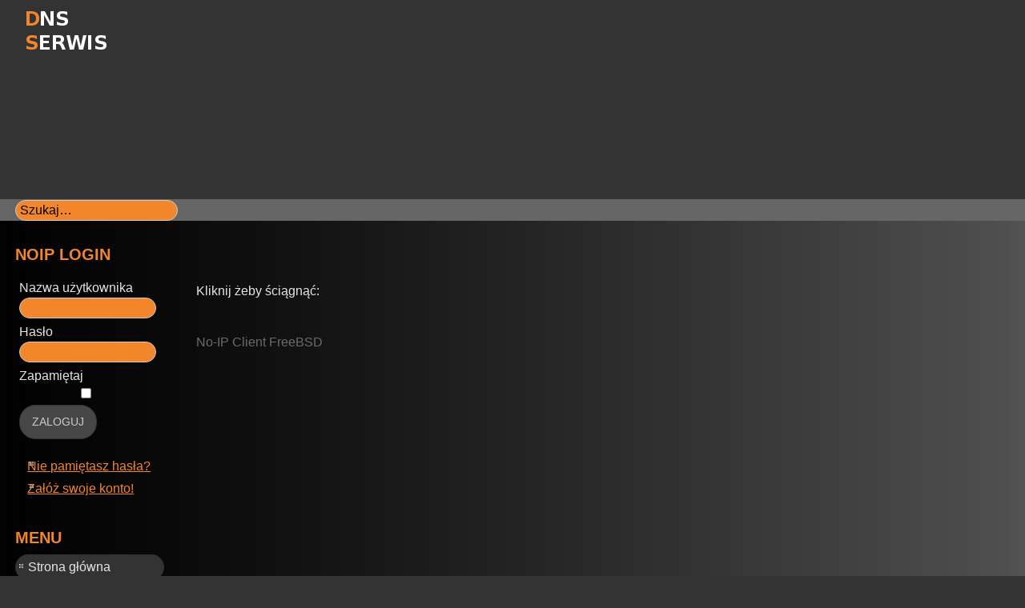

--- FILE ---
content_type: text/html; charset=utf-8
request_url: https://noip.pl/index.php/no-ip-client-freebsd.html
body_size: 2974
content:

<!DOCTYPE html PUBLIC "-//W3C//DTD XHTML 1.0 Transitional//EN" "http://www.w3.org/TR/xhtml1/DTD/xhtml1-transitional.dtd">

<html xmlns="http://www.w3.org/1999/xhtml" xml:lang="pl-pl" lang="pl-pl">

<head>
  <base href="https://noip.pl/index.php/no-ip-client-freebsd.html" />
  <meta http-equiv="content-type" content="text/html; charset=utf-8" />
  <meta name="robots" content="index, follow" />
  <meta name="keywords" content="dynamiczny dns, stały adres ip, domeny, cennik domen" />
  <meta name="title" content="Download FreeBSD" />
  <meta name="description" content="Serwis Dynamicznego DNS'u" />
  <meta name="generator" content="Joomla! 1.5 - Open Source Content Management" />
  <title>Download FreeBSD</title>
  <link href="/favicon.ico" rel="shortcut icon" type="image/x-icon" />
  <script type="text/javascript" src="/media/system/js/mootools.js"></script>
  <script type="text/javascript" src="/media/system/js/caption.js"></script>


<link rel="stylesheet" href="https://noip.pl/templates/system/css/system.css" type="text/css" />
<link rel="stylesheet" href="https://noip.pl/templates/system/css/general.css" type="text/css" />
<link rel="stylesheet" href="https://noip.pl/templates/ja_purity/css/template.css" type="text/css" />

<script async language="javascript" type="text/javascript" src="https://noip.pl/templates/ja_purity/js/ja.script.js"></script>


<link rel="stylesheet" href="https://noip.pl/templates/ja_purity/css/menu.css" type="text/css" />

<link rel="stylesheet" href="https://noip.pl/templates/ja_purity/css/ja-sosdmenu.css" type="text/css" />
<script async language="javascript" type="text/javascript" src="https://noip.pl/templates/ja_purity/js/ja.cssmenu.js"></script>

<link rel="stylesheet" href="https://noip.pl/templates/ja_purity/styles/elements/black/style.css" type="text/css" />

<!--[if IE 7.0]>
<style type="text/css">
.clearfix {display: inline-block;}
</style>
<![endif]-->

<style type="text/css">
#ja-header,#ja-mainnav,#ja-container,#ja-botsl,#ja-footer {width: 97%;margin: 0 auto;}
#ja-wrapper {min-width: 100%;}
</style>
</head>

<body id="bd">
<a name="Top" id="Top"></a>
<ul class="accessibility">
	<li><a href="#ja-content" title="Skocz do głównej treści strony">Skocz do głównej treści strony</a></li>
	<li><a href="#ja-mainnav" title="Skocz do głównej nawigacji">Skocz do głównej nawigacji</a></li>
	<li><a href="#ja-col1" title="Skocz do pierwszej kolumny">Skocz do pierwszej kolumny</a></li>
	<li><a href="#ja-col2" title="Skocz do drugiej kolumny">Skocz do drugiej kolumny</a></li>
</ul>

<div id="ja-wrapper">

<!-- BEGIN: HEADER -->
<div id="ja-headerwrap">
	<div id="ja-header" class="clearfix" style="background: url(https://noip.pl/templates/ja_purity/images/header/header3.jpg) no-repeat top right;">

	<div class="ja-headermask">&nbsp;</div>

			<h1 class="logo">
			<a href="/index.php" title="no-ip.pl"><span>no-ip.pl</span></a>
		</h1>
	
	<!--		<ul class="ja-usertools-font">
	      <li><img style="cursor: pointer;" title="Zwiększ rozmiar czcionki" src="https://noip.pl/templates/ja_purity/images/user-increase.png" alt="Zwiększ rozmiar czcionki" id="ja-tool-increase" onclick="switchFontSize('ja_purity_ja_font','inc'); return false;" /></li>
		  <li><img style="cursor: pointer;" title="Domyślny  rozmiar czcionki" src="https://noip.pl/templates/ja_purity/images/user-reset.png" alt="Domyślny  rozmiar czcionki" id="ja-tool-reset" onclick="switchFontSize('ja_purity_ja_font',3); return false;" /></li>
		  <li><img style="cursor: pointer;" title="Zmniejsz rozmiar czcionki" src="https://noip.pl/templates/ja_purity/images/user-decrease.png" alt="Zmniejsz rozmiar czcionki" id="ja-tool-decrease" onclick="switchFontSize('ja_purity_ja_font','dec'); return false;" /></li>
		</ul>
		<script type="text/javascript">var CurrentFontSize=parseInt('3');</script>
		-->

	
	</div>
</div>
<!-- END: HEADER -->

<!-- BEGIN: MAIN NAVIGATION -->
<div id="ja-mainnavwrap">
	<div id="ja-mainnav" class="clearfix">
	<form action="index.php" method="post">
	<div class="search">
		<input name="searchword" id="mod_search_searchword" maxlength="20" alt="Szukaj" class="inputbox" type="text" size="20" value="Szukaj&hellip;"  onblur="if(this.value=='') this.value='Szukaj&hellip;';" onfocus="if(this.value=='Szukaj&hellip;') this.value='';" />	</div>
	<input type="hidden" name="task"   value="search" />
	<input type="hidden" name="option" value="com_search" />
	<input type="hidden" name="Itemid" value="94" />
</form>
	</div>
</div>
<!-- END: MAIN NAVIGATION -->

<div id="ja-containerwrap-fr">
<div id="ja-containerwrap2">
	<div id="ja-container">
	<div id="ja-container2" class="clearfix">

		<div id="ja-mainbody-fr" class="clearfix">

		<!-- BEGIN: CONTENT -->
		<div id="ja-contentwrap">
		<div id="ja-content">

			

						<div id="ja-pathway">
				
			</div>
			
			




<div class="article-content">
<p> </p>
<p>Kliknij żeby ściągnąć:</p>
<p><br style="padding: 0px; margin: 0px;" /><a href="http://no-ip.pl/progs/no-ip-client-freebsd.tgz" style="color: #6b6b6b; text-decoration: none; padding: 0px; margin: 0px;"><span style="font-size: medium;">No-IP Client FreeBSD</span></a></p></div>


<span class="article_separator">&nbsp;</span>


			
		</div>
		</div>
		<!-- END: CONTENT -->

				<!-- BEGIN: LEFT COLUMN -->
		<div id="ja-col1">
					<div class="moduletable">
					<h3>NoIP Login</h3>
					<form action="/index.php/no-ip-client-freebsd.html" method="post" name="login" id="form-login" >
		<fieldset class="input">
	<p id="form-login-username">
		<label for="modlgn_username">Nazwa użytkownika</label><br />
		<input id="modlgn_username" type="text" name="username" class="inputbox" alt="username" size="18" />
	</p>
	<p id="form-login-password">
		<label for="modlgn_passwd">Hasło</label><br />
		<input id="modlgn_passwd" type="password" name="passwd" class="inputbox" size="18" alt="password" />
	</p>
		<p id="form-login-remember">
		<label for="modlgn_remember">Zapamiętaj</label>
		<input id="modlgn_remember" type="checkbox" name="remember" class="inputbox" value="yes" alt="Remember Me" />
	</p>
		<input type="submit" name="Submit" class="button" value="Zaloguj" />
	</fieldset>
	<ul>
		<li>
			<a href="/index.php/component/noipusers/?view=remindpass">
			Nie pamiętasz hasła?</a>
		</li>
		<li>
			<a href="/index.php/component/noipusers/?view=adduser">
				Załóż swoje konto!</a>
		</li>
	</ul>
	
	<input type="hidden" name="option" value="com_noip" />
	<input type="hidden" name="task" value="login" />
	<input type="hidden" name="return" value="L2luZGV4LnBocC9uby1pcC1jbGllbnQtZnJlZWJzZC5odG1s" />
	<input type="hidden" name="a490418fef8b48eca0207c38e98087b0" value="1" /></form>
		</div>
			<div class="moduletable_menu">
					<h3>Menu</h3>
					<ul class="menu"><li class="item1"><a href="https://noip.pl/"><span>Strona główna</span></a></li><li class="item27"><a href="/index.php/informacje.html"><span>Informacje</span></a></li><li class="item2"><a href="/index.php/dlaczego-no-ip.html"><span>Po co mi no-ip?</span></a></li><li class="item50"><a href="/index.php/instalacja.html"><span>Opis instalacji</span></a></li><li class="item49"><a href="/index.php/pytania.html"><span>Pytania</span></a></li><li class="item89"><a href="/index.php/regulamin.html"><span>Regulamin</span></a></li><li class="item104"><a href="/index.php/polityka-prywatnoci.html"><span>Polityka Prywatności</span></a></li><li class="item101"><a href="/index.php/kontakt.html"><span>Kontakt</span></a></li></ul>		</div>
			<div class="moduletable">
					<h3>Domeny</h3>
					<ul class="menu"><li class="item98"><a href="/index.php/cennik-domen.html"><span>Cennik domen</span></a></li></ul>		</div>
			<div class="moduletable_menu">
					<h3>Download</h3>
					<ul class="menu"><li class="item91"><a href="/index.php/download.html"><span>No-IP Client Windows</span></a></li><li class="item93"><a href="/index.php/no-ip-client-linux.html"><span>No-IP Client Linux</span></a></li><li id="current" class="active item94"><a href="/index.php/no-ip-client-freebsd.html"><span>No-IP Client FreeBSD</span></a></li></ul>		</div>
	
		</div><br />

		<!-- END: LEFT COLUMN -->
		
		</div>

		
	</div>
	</div>
</div>
</div>

<!-- BEGIN: BOTTOM SPOTLIGHT -->
<div id="ja-botslwrap">
	<div id="ja-botsl" class="clearfix">

	  
	  
	  	  <div class="ja-box-full" style="width: 99;">
			
	  </div>
	  
	  
	</div>
</div>
<!-- END: BOTTOM SPOTLIGHT -->

<!-- BEGIN: FOOTER -->
<!--<div id="ja-footerwrap">
<div id="ja-footer" class="clearfix">

	<div id="ja-footnav">
		
	</div>

	<div class="copyright">
		
	</div>

	<div class="ja-cert">
		
    <a href="http://jigsaw.w3.org/css-validator/check/referer" target="_blank" title="Poprawny CSS" style="text-decoration: none;">
		<img src="https://noip.pl/templates/ja_purity/images/but-css.gif" border="none" alt="Poprawny CSS" />
		</a>
		<a href="http://validator.w3.org/check/referer" target="_blank" title="Poprawny XHTML 1.0 Transitional" style="text-decoration: none;">
		<img src="https://noip.pl/templates/ja_purity/images/but-xhtml10.gif" border="none" alt="Poprawny XHTML 1.0 Transitional" />
		</a>
	</div>

	<br />
</div>
</div>-->
<!-- END: FOOTER -->

</div>



</body>

</html>


--- FILE ---
content_type: text/css
request_url: https://noip.pl/templates/ja_purity/css/ja-sosdmenu.css
body_size: 1642
content:
/* Son of Suckerfish Dropdowns
---------------------------------------------------------
Originally developed by Patrick Griffiths and Dan Webb
http://www.htmldog.com/articles/suckerfish/dropdowns/
---------------------------------------------------------
NOTE: After a deep research, we decide to divide this
CSS into 2 parts. The first part will define the layout.
The second part will define the visual look for this menu.
---------------------------------------------------------*/

/*--------------------------- LAYOUT ----------------------------*/
#ja-mainnav, #ja-mainnav ul {
	padding: 0;
	margin: 0;
	line-height: 20px;
}

#ja-mainnav a {
	display: block;
	line-height: 20px;
	margin: 0;
	padding: 10px 20px;
}

#ja-mainnav li { /* all list items */
	float: left;
	margin: 0;
	padding: 0;
}

#ja-mainnav li ul { /* second-level lists */
	position: absolute;
	width: 202px;
	/*
	 * Using left instead of display to hide menus because display: none isn't
	 * read by screen readers
	 */
	left: -999em;
}

#ja-mainnav ul ul a { /* sub-links */
	width: 160px;
}

#ja-mainnav li ul ul { /* third-and-above-level lists */
	margin: -42px 0 0 200px;
}

#ja-mainnav li:hover ul ul,
#ja-mainnav li:hover ul ul ul,
#ja-mainnav li.sfhover ul ul,
#ja-mainnav li.sfhover ul ul ul {
	left: -999em;
}

#ja-mainnav li:hover ul,
#ja-mainnav li li:hover ul,
#ja-mainnav li li li:hover ul,
#ja-mainnav li.sfhover ul,
#ja-mainnav li li.sfhover ul,
#ja-mainnav li li li.sfhover ul { /* lists nested under hovered list items */
	left: auto;
}
/*--------------------------- VISUAL ----------------------------*/
/* -------- All levels -------- */
#ja-mainnavwrap {
	border-top: 1px solid #666666;
	background: #666666;

}
#ja-mainnav ul, #ja-mainnav li {
	background-image: none;
	list-style: none;
}

#ja-mainnav span.separator {
	display:none;
}

/* -------- Top level -------- */
#ja-mainnav > ul {
	background-color: #444444;
	padding-left: 20px;
}

#ja-mainnav > ul > li {
	background-color: #444444;
	border-left: 1px solid #666666;
	border-right: 1px solid #333333;
	margin-right: 1px;

}

#ja-mainnav > ul > li.active {
	background: url(../images/arrow2.png) no-repeat bottom center #444444;
	color: #CCCCCC;
}

#ja-mainnav > ul > li:hover,
#ja-mainnav > ul > li:active,
#ja-mainnav > ul > li:focus {
	background: url(../images/arrow2.png) no-repeat bottom center #555555;
	color: #FFFFFF;
}

/* -------- sub-levels -------- */
#ja-mainnav ul ul li {
	border-left: 1px solid #666666;
	border-right: 1px solid #333333;
	border-top: 1px solid #666666;
	border-bottom: 1px solid #333333;
	margin-bottom: 1px;

}

#ja-mainnav li ul { /* second-level lists */
	background-color: #555555;
}

#ja-mainnav li a {
	color: #CCCCCC;
	font-weight: bold;
	text-decoration: none;
}

#ja-mainnav ul ul  li:hover,
#ja-mainnav ul ul  li:active,
#ja-mainnav ul ul  li:focus {
	background: #444444;
	color: #FFFFFF;
}
/*old css*/
/* Son of Suckerfish Dropdowns
---------------------------------------------------------
Originally developed by Patrick Griffiths and Dan Webb
http://www.htmldog.com/articles/suckerfish/dropdowns/
---------------------------------------------------------
NOTE: After a deep research, we decide to divide this
CSS into 2 parts. The first part will define the layout.
The second part will define the visual look for this menu.
---------------------------------------------------------*/

#ja-mainnav ul.menu {
	margin: 0; /* all lists */
	padding: 0;
	float: left;
	border-right: 1px solid #555555;

}

#ja-mainnav ul.menu ul {
	margin: 0; /* all lists */
	padding: 0;

}

#ja-mainnav ul.menu li {
	margin: 0; /* all list items */
	padding: 0;
	float: left;
	display: block;
	background: none;
	cursor: pointer;
	position: relative;
	list-style: none;

}

#ja-mainnav ul.menu li ul {
	width: 16.4em;
	position: absolute; /* second-level lists */
	z-index: 99;
	height: auto;
	w\idth: 15.9em;

}

#ja-mainnav ul.menu li ul ul {
	margin: -1.5em 0 0 14em; /* third-and-above-level lists */

}

#ja-mainnav ul.menu li li {
	padding: 0 1em 0 0;
	margin: 0;
	width: 14.9em;
}

#ja-mainnav ul.menu ul a {
	width: 14.8em;
	w\idth: 10.8em;
}

#ja-mainnav ul.menu li ul {
	left: -999em; /* using left instead of display to hide menus because display: none isn't read by screen readers */
}

#ja-mainnav ul.menu li:hover ul ul, #ja-mainnav ul.menu li:hover ul ul ul,
#ja-mainnav ul.menu li.sfhover ul ul, #ja-mainnav ul.menu li.parentsfhover ul ul, #ja-mainnav ul.menu li.parent-activesfhover ul ul, #ja-mainnav ul.menu li.activesfhover ul ul,
#ja-mainnav ul.menu li.sfhover ul ul ul, #ja-mainnav ul.menu li.parentsfhover ul ul ul, #ja-mainnav ul.menu li.parent-activesfhover ul ul ul, #ja-mainnav ul.menu li.activesfhover ul ul ul {
	left: -999em;
}

/* This "unhides" the sub-menus (left: -999em is what hides them) */
#ja-mainnav ul.menu li:hover ul, #ja-mainnav ul.menu li li:hover ul, #ja-mainnav ul.menu li li li:hover ul,
#ja-mainnav ul.menu li.sfhover ul, #ja-mainnav ul.menu li.parentsfhover ul, #ja-mainnav ul.menu li.parent-activesfhover ul, #ja-mainnav ul.menu li.activesfhover ul,
#ja-mainnav ul.menu li li.sfhover ul, #ja-mainnav ul.menu li li.havesubchildsfhover ul, #ja-mainnav ul.menu li li.havesubchild-activesfhover ul, #ja-mainnav ul.menu li li.activesfhover ul,
#ja-mainnav ul.menu li li li.sfhover ul, #ja-mainnav ul.menu li li li.havesubchildsfhover ul, #ja-mainnav ul.menu li li li.havesubchild-activesfhover ul, #ja-mainnav ul.menu li li li.activesfhover ul {
	left: auto;
}

/* STYLING THE MENU
-----------------------------------*/
/* 1st level */
#ja-mainnav ul.menu li a {
	margin: 0;
	padding: 10px 20px;
	border-left: 1px solid #555555;
	border-right: 1px solid #333333;
	display: block;
	color: #CCCCCC;
	font-weight: bold;
	line-height: normal;
	text-decoration: none;

}

#ja-mainnav ul.menu li a:hover,
#ja-mainnav ul.menu li a:active,
#ja-mainnav ul.menu li a:focus {
	background: url(../images/arrow2.png) no-repeat bottom center #555555;
	color: #FFFFFF;
}

#ja-mainnav ul.menu li {
	margin: 0;
}

#ja-mainnav ul.menu li:hover,
#ja-mainnav ul.menu li.sfhover,
#ja-mainnav ul.menu li.parentsfhover,
#ja-mainnav ul.menu li.parent-activesfhover {
	background: url(../images/arrow2.png) no-repeat bottom center #555555;
	color: #FFFFFF;
}

#ja-mainnav ul.menu li.active a,
#ja-mainnav ul.menu li.active a:hover,
#ja-mainnav ul.menu li.active a:active,
#ja-mainnav ul.menu li.active a:focus {
	background: url(../images/arrow2.png) no-repeat bottom center #333333;
	color: #FFFFFF;
}

/* 2nd level and above */
#ja-mainnav ul.menu li ul {
	border: 1px solid #555555;
	background: url(../images/opaque.png);

}

#ja-mainnav ul.menu li ul li {
	border-top: 1px solid #777777;
	border-bottom: 1px solid #444444;
	background: none;

}

#ja-mainnav ul.menu li ul a {
	border-right: none;
	margin: 0;
	padding: 7px 10px;
	background: none;
	color: #CCCCCC;
	font-weight: normal;
	line-height: normal;
	text-transform: none;

}

#ja-mainnav ul.menu li.havesubchild,
#ja-mainnav ul.menu li.havesubchild-active {
	background: url(../images/bullet2.gif) no-repeat 94% 50%;
}

#ja-mainnav ul.menu li ul a:hover,
#ja-mainnav ul.menu li ul a:active,
#ja-mainnav ul.menu li ul a:focus,
#ja-mainnav ul.menu ul li:hover,
#ja-mainnav ul.menu ul li.sfhover,
#ja-mainnav ul.menu ul li.havesubchildsfhover,
#ja-mainnav ul.menu ul li.havesubchild-activesfhover,
#ja-mainnav ul.menu ul ul li:hover,
#ja-mainnav ul.menu ul ul li.sfhover,
#ja-mainnav ul.menu ul ul li.havesubchildsfhover,
#ja-mainnav ul.menu ul ul li.havesubchild-activesfhover {
	background: #333333;
	color: #CCCCCC;
}

#ja-mainnav ul.menu ul li.active a,
#ja-mainnav ul.menu ul li.active a:hover,
#ja-mainnav ul.menu ul li.active a:active,
#ja-mainnav ul.menu ul li.active a:focus {
	background: none !important;
	color: #FFFFFF;
	font-weight: bold;
}

#ja-mainnav ul.menu li.active li a,
#ja-mainnav ul.menu li.active li a:hover,
#ja-mainnav ul.menu li.active li a:active,
#ja-mainnav ul.menu li.active li a:focus {
	background: none !important;
}

#ja-mainnav h3 {
	display: none;
}

#ja-mainnav .moduletable_menu {
	background: none;
	margin: 0;
	padding: 0;
}


--- FILE ---
content_type: text/css
request_url: https://noip.pl/templates/ja_purity/styles/elements/black/style.css
body_size: 316
content:
a {
	color: #f3862a;
	text-decoration: underline;
border-top-right-radius: 20px;
border-top-left-radius: 20px;
border-bottom-right-radius: 20px;
border-bottom-left-radius: 20px;
-moz-border-radius-topright: 20px;
-moz-border-radius-topleft: 20px;
-moz-border-radius-bottomright: 20px; 
-moz-border-radius-bottomleft: 20px;
}

a.readon {
	color: #333333;

}

#ja-container2 ul.menu li li a:hover,
#ja-container2 ul.menu li li a:active,
#ja-container2 ul.menu li li a:focus {
	color: #e6e6e6;


}

#ja-container2 ul.menu li.active a span {
	background: url(../../../images/bullet.gif) no-repeat 5px;

}

.bignumber {
	color: #CE1222;

}

#ja-container2 ul.menu li.active a {
	color: #ffffff;

}

div.moduletable h3,
div.moduletable_menu h3,
div.moduletable_text h3 {
	color: #f3862a;

}

div.module h3 {
	color: #f3862a;

}
